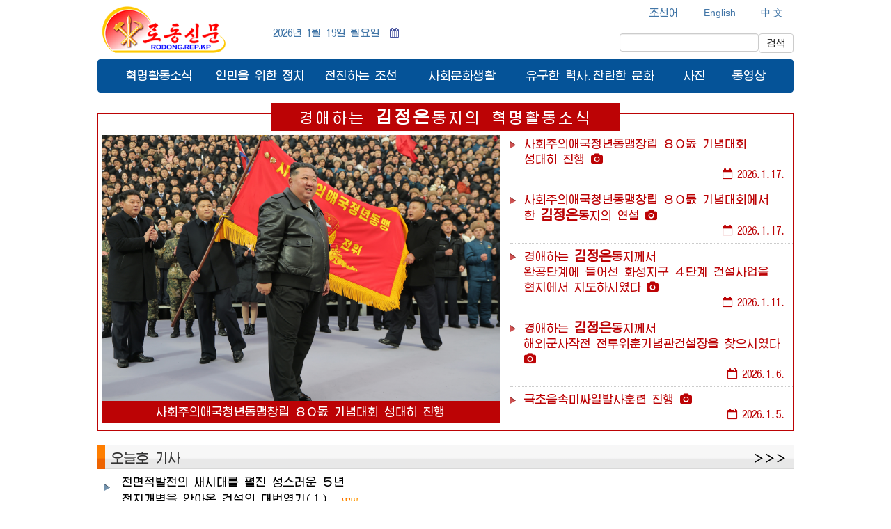

--- FILE ---
content_type: text/css
request_url: http://www.rodong.rep.kp/ko/css/HP42n.css
body_size: 53215
content:
@font-face{font-family:'KP CheonRiMa';src:url(../fonts/sbchollima.ttf) format('truetype');}
* { margin:0px; padding:0px; }
body{font-family: KP CheonRiMa,WKLGothic,Gulim,Dotum !important;}
img:hover {opacity: 1 !important; cursor: pointer !important;}
::-webkit-scrollbar{width:5px;}
::-webkit-scrollbar-track {background: #f1f1f1; }
::-webkit-scrollbar-thumb {background: #ccc; border-radius: 5px;}
::-webkit-scrollbar-thumb:hover {background: #bbb;cursor:pointer !important;}
.preloader {visibility: visible;position: fixed; width: 100% !important; height: 100% !important; background-color: #fff; top: 0px;right: 0px;bottom: 0px;left: 0px;z-index: 9998;vertical-align: middle; text-align: center; height: 100%; display: flex; display: -webkit-box; display: -ms-flexbox; -webkit-box-pack: center; -webkit-justify-content: center; -ms-flex-pack: center; justify-content: center; -webkit-box-align: center; -webkit-align-items: center; -ms-flex-align: center;  margin: auto auto 0; align-items: center;}
.preloader .loader {color: #ffffff;display: flex; justify-content: center; text-align: center; align-items: center;z-index: 9999;width: 198px; height: 198px;background: url(../images/fancybox_loading.gif) no-repeat; }
/************  SF01 header *********************/	
div.TopMarkDate {padding:40px 0px 0px 0px;font:12px KP CheonRiMa,WKLGothic,Gulim,Dotum;float:left;color:#4276A7;}
div.TopSpan {padding:5px 0px 0px 0px;font:16px Arial Black;color:#637E98;float:right;}
div.TopLang {padding:10px 0px 20px 0px;font:12px KP CheonRiMa,WKLGothic,Gulim,Dotum;float:right;}
div.TopLang a {margin:0px 15px 0px 15px;font:12px KP CheonRiMa,WKLGothic,Gulim,Dotum; color:#4276A7; }
div.TopLang a:hover { TEXT-DECORATION: underline; color:#DF420B;}
div.TopLang a:active{}
.revo_Title nobr b {font-size:18px;}
.revo_Title i{color: #bc0305 !important;}
.revotit {font-family:KP CheonRiMa,WKLGothic,Gulim,Dotum; font-size: 2rem !important; color: white; letter-spacing: 4px; padding: 5px 3px 3px 3px; background-color: #bc0305; text-align: center;}
.revotit nobr b{font-size: 23px;}
#PathBar nobr b{font-size: 21px;}
#revoDIV {margin-top: 15px !important;}
.news_Title nobr b {font-size:22px;}
.revo_banner nobr b {font-size:18px;}
.news_revo_Head nobr b {font-size:18px;}
#mainDIV {position: relative;}
i{color: grey;}
.btn-default {font:11px KP CheonRiMa,WKLGothic,Gulim,Dotum; padding: 3px 6px !important;}
.form-control {font:12px KP CheonRiMa,WKLGothic,Gulim,Dotum; height: 26px !important; padding: 4px 6px !important;font-size: 12px !important;}
#newsDIV .media {font-family:KP CheonRiMa,WKLGothic,Gulim,Dotum; padding: 0px 5px 5px 15px; margin-left: 10px; margin-top:7px !important; border-bottom: 1px dotted #ccc;background: url(../images/arrow_right_hover.png) left 1em no-repeat; color: #45519e;}
#newsDIV .media-heading {margin-bottom: 0px !important;}
#newsDIV .media-heading a {font-size:14px; LINE-HEIGHT: 150%;text-align:justify;}
#newsDIV .media-heading a:hover {TEXT-DECORATION: underline;}
#newsDIV .media-heading a:active{}
.nav>li>a{position: relative; display: block;padding: 15px 14px !important;}
.maxArticleNumber {font:14px KP CheonRiMa,WKLGothic,Gulim,Dotum; color: #bc0305; padding-top: 5px;}
.maxArticleTitle {font-family:KP CheonRiMa,WKLGothic,Gulim,Dotum; padding: 3px 10px 5px 5px; margin-left: 10px; border-bottom: 1px dotted #ccc; color: #45519e;}
.maxArticleTitle a {TEXT-DECORATION: none; font-size:16px; LINE-HEIGHT: 150%;text-align:justify; color: #45519e;}
.maxArticleTitle a:hover {TEXT-DECORATION: none !important;}
.maxArticleTitle a:active{}
.maxArticleDT {font-family:KP CheonRiMa,WKLGothic,Gulim,Dotum; font-size:16px;text-align:justify; text-align: right;}
.media-heading i{color: grey;}
.centerTodayContainer {
	float:left;
	width:100%;height:338px;position:relative;overflow:auto;
	scrollbar-base-color:#F1F1F1;scrollbar-darkshadow-color:#F1F1F1;scrollbar-highlight-color:#F7F6F6;
	scrollbar-shadow-color:#BCB8B8;scrollbar-face-color:#F1F1F1;scrollbar-3dlight-color:#F1F1F1;
	scrollbar-base-color:#F1F1F1;scrollbar-arrow-color:#598056;
}
.leftFirstListTitle a{padding-top:8;padding-bottom:8;color:#FEEAA3;text-align:justify;line-height:150%;font:12px KP CheonRiMa,WKLGothic,Gulim,Dotum;}
.leftFirstListTitle a:hover {TEXT-DECORATION: underline;color:white;}
.leftFirstListTitle a:active{}
/************  footer *********************/	
div.scroll-to-top {opacity: .8; font-size: 3em; position: fixed; bottom: 20px; right: 30px; cursor: pointer; background-color: #fff; border-radius: 50%; display: none; width: .85em; height: .87em; z-index: 1;}
div.scroll-to-top a i{color: #055398;}
div.scroll-to-top a{TEXT-DECORATION: none}
div.scroll-to-top a i:hover {color:#bc0305;TEXT-DECORATION: none}
div.scroll-to-top a i:active{}
div#moveNews {padding-top: 15px;}
div#moveNews i{color: #055398; font-size: 1.5em; cursor: pointer;}
div.FooterContainer {clear:both;}
div.FooterMenu {float:left; }
div.FooterMenu p { font:12px KP CheonRiMa,WKLGothic,Gulim,Dotum; margin:15px 0px 5px 0px; text-align:left; line-height:20px; }
div.FooterMenu p a { padding:0px 15px 0px 15px; }
div.FooterTitle { float:left; height:50px; padding:15px 0px 0px 0px; font:16px arial; color:#fff; line-height:20px; }
div.FooterMark { opacity: 0.3; float:right; padding-top: 7px;}
/************  SF01 Article header *********************/	
div.ArticleHeaderContainer { margin-top:3px; width:100%; height:48px; background:url(../images/page_article_top_bg.PNG) repeat-x;}
div.ArticleMenuContainer { width:120px; height:46px; float:left;}
div.ArticleMenuDate { margin-left:10px; width:auto; height:auto; color:#23668A; float:left; font-family:Arial, Helvetica, sans-serif, "Times New Roman", Times, serif; font-size:12px;}
div.ArticleMark 	{ width:120px; height:31px; }
div.ArticleRightContainer { width:120px; height:46px; float:right;}
div.ArticleRightMark { margin-top:14px; width:auto; height:20px;float:right;}
/************  SF01 Article footer *********************/	
div.ArticleFooterContainer { width:100%; height:38px; background:url(../images/page_article_footer_bg.PNG) repeat-x; margin-top: 15px; margin-bottom: 15px;}
div.ArticleFooterCopy { width:100%; height:auto; margin-top:15px; font-size:12px; color:#666666; font-family:verdana,arial,sans-serif; float:left;text-align:center;}
/* Page Navigator */
ul.pager li.pager-current a{ color:#fea52f; }
ul.pager li.pager-first{ background:url( 'images/pager-first.gif' ) center center no-repeat; }
ul.pager li.pager-first a{ color:#FFFFFF; }
ul.pager li.pager-previous{ background:url( 'images/pager-prev.gif' ) center center no-repeat; }
ul.pager li.pager-previous a{ color:#FFFFFF; }
ul.pager li.pager-next{ background:url( 'images/pager-next.gif' ) center center no-repeat; }
ul.pager li.pager-next a{ color:#FFFFFF; }
ul.pager li.pager-last{ background:url( 'images/pager-last.gif' ) center center no-repeat; }
ul.pager li.pager-last a{ color:#FFFFFF; }

/* Top Page*/
div.TopClassBG {height:35px;padding-bottom:10px;background-image: url(../images/news_bg.PNG);}
div.TopClassTitleBG {float:left; padding-top: 7px; text-align:left;width:400px;height:35px;background: url(../images/news_mark.PNG) left no-repeat;}
span.TopClassTitle {padding-left:20px; font-size: 18px; font-family: KP CheonRiMa,WKLGothic,Gulim,Dotum; }
div.TopClassLink {float:right; padding-top:9px;width:100px;cursor: pointer; text-align: right; padding-right: 10px;}
div.TopClassLink a:hover { TEXT-DECORATION: none; color:#af0202;}
div.TopClassLink a:active{}
div.rightTopLink a:hover { TEXT-DECORATION: none; color:#af0202;}
div.rightTopLink a:active{}
div.rightTopTitle {font: 18px KP CheonRiMa,WKLGothic,Gulim,Dotum; height:35px; width:330px;color: #fff;padding:8px 0px 0px 10px;background-image: url(../images/max_news_bg.PNG);border-radius: 4px;border-top-left-radius: 4px 4px;border-top-right-radius: 4px 4px;border-bottom-right-radius: 4px 4px;border-bottom-left-radius: 4px 4px;}
div.rightTopSubTitle {width:270px;border-bottom:1pt dotted #333;padding-bottom:10px;margin-left:30px;margin-right:30px;}
div.rightTopSubTitle p{padding-top:10px;padding-right:20px;color: #455192;font: 14px KP CheonRiMa,WKLGothic,Gulim,Dotum; height:40px;color: #455192;}
div.rightTopLink a {color: #fff; float:right; width:50px;cursor: pointer; font-size:14px !important; padding-top:2px;}
#maxNewsList div{margin-left: 10px;margin-right: 10px;}
#maxNewsList ul li div{margin-left: 30px;margin-right: 80px;}
#maxNewsList ul li a{font-size: 14px; background: transparent !important; line-height: 150%; color: #004098 !important; }
#maxNewsList ul li {padding-top: 10px; padding-bottom: 10px; border-bottom: 1pt dotted #ccc; white-space: normal;width: auto;}
#maxNewsList ul li span.row_number{float: left; width: 30px; color: #af0202; font-size: 16px !important; text-align: center;}
#maxNewsList ul li span.ui-li-count{float: right; position: relative; width: 80px; color: grey; text-align: right; font-size: 13px; padding-right: 10px; top:-20px;}
.featureTitle {font-size:16px; font-family:KP CheonRiMa,WKLGothic,Gulim,Dotum;  text-align:center; color:#45519e;}
#FeatureTitleDIV {margin-top:5px; border-right-width: 1px; border-left-width: 1px;}
.featureTitle div nobr b{font-size:18px !important;}
#FeatureList .media {font-family:KP CheonRiMa,WKLGothic,Gulim,Dotum; padding: 0px 5px 5px 15px; margin-top:7px !important; border-bottom: 1px dotted #ccc;}
#FeatureList .media-heading {margin-bottom: 0px !important;}
#FeatureList .media-heading a {font-size:14px; LINE-HEIGHT: 150%;text-align:justify;}
#FeatureList .media-heading a:hover {TEXT-DECORATION: underline;}
#FeatureList .media-heading a:active{}
#FeatureList .media-body{padding-right: 5px !important;}
.featureBaner img {opacity: 1 !important;}
#mainNewsDIV .col-sm-7 {padding-right: 15px;}
#mainNewsListDIV, #NewsListDIV, #ThemeListDIV{margin-left: 10px;margin-right: 5px;}
#mainNewsListDIV ul li, #NewsListDIV ul li, #ThemeListDIV ul li{padding-top: 5px; padding-bottom: 5px; border-bottom: 1pt dotted #ccc; white-space: normal;width: auto; text-align: left;}
#mainNewsListDIV ul li div{margin-left:30px;}
#NewsListDIV ul li div{margin-left:30px;}
#NewsListDIV ul li, #ThemeListDIV ul li {padding-bottom: 20px;}
#NewsListDIV ul li span.news_date{margin-top: 0px !important;}
#NewsListDIV .row, #ThemeListDIV .row{padding-top: 7px; padding-bottom: 7px;}
#NewsListDIV .col-sm-11{text-align: left;}
#RevoListDIV .row a {font-size: 16px;}
#RevoListDIV .row a nobr b{font-size: 18px;}
#RevoListDIV .row{padding-top: 7px; padding-bottom: 7px; border-bottom: 1pt dotted #ccc; white-space: normal;width: auto; text-align: left;}
#RevoListDIV .news_date{float: right !important; text-align: right; padding-left: 0px !important; width: 120px !important;}
#ThemeListDIV .row{padding-top: 7px; padding-bottom: 7px;}
#ThemeListDIV ul li div{margin-left:30px; margin-right: 90px;}
#mainNewsListDIV ul li a, #NewsListDIV  ul li a, #ThemeListDIV  ul li a{font-size: 14px; background: transparent !important; line-height: 150%;}
#mainNewsListDIV ul li span.row_number, #NewsListDIV  ul li span.row_number, #ThemeListDIV  ul li span.row_number{float: left; width: 30px; font-size: 13px;}
#mainNewsListDIV ul li span.news_date, #NewsListDIV  ul li span.news_date, #ThemeListDIV  ul li span.news_date{float: right; width: 120px; color: grey; text-align: right; font-size: 13px; right: 5px; padding-top: 3px;}

/************  SF01 PDF  *********************/
span.PDFHead { text-align:center; font:14px KP CheonRiMa,WKLGothic,Gulim,Dotum; color:#2F4D6B;  }
span.PDFFooter { width:500px; text-align:center; font:12px KP CheonRiMa,WKLGothic,Gulim,Dotum; color:#666666;line-height:20px; }
span.PDFName { font:12px KP CheonRiMa,WKLGothic,Gulim,Dotum; color:#2F4D6B; }
span.PDFSize { font:12px KP CheonRiMa,WKLGothic,Gulim,Dotum; color:#2F4D6B; }
a.PDFView {color:#2F4D6B;TEXT-DECORATION: none; font-family:KP CheonRiMa,WKLGothic,Gulim,Dotum; font-size:12px; }
a.PDFView:hover {color:red;TEXT-DECORATION: underline}
a.PDFView:active {color:red;}
a.PDFDown {color:#2F4D6B;TEXT-DECORATION: none; font-family:KP CheonRiMa,WKLGothic,Gulim,Dotum; font-size:12px; }
a.PDFDown:hover {color:#2F4D6B;TEXT-DECORATION: underline}
a.PDFDown:active{}
.table > tbody > tr > td, .table > tbody > tr > th, .table > tfoot > tr > td, .table > tfoot > tr > th, .table > thead > tr > td, .table > thead > tr > th {padding: 3px !important; border:0; vertical-align: middle !important;}
#myNavbar>ul>li>a {font-size: 1.2em; text-align: center; font-family:KP CheonRiMa,WKLGothic,Gulim,Dotum;}
.navbar-default{background-color:#055398 !important; border-color:#055398 !important; border-radius: 3px;}
.nav{padding-left: 0px !important;}
.navbar-nav{width: 100%;}
ul.navbar-nav div{display: flex; justify-content: center; text-align: center; align-items: center; float: left; cursor: pointer;}
ul.navbar-nav div:hover{background-color: #e7e7e7; color: #555 !important;}
.navbar-nav>.active, ul.navbar-nav div a:hover{color: #555 !important; background-color: #e7e7e7;}
.navbar-nav>.active>a{color: #555 !important; background-color: #e7e7e7;}
#myNavbar>ul>div>a {font-size: 1.2em; text-align: center; font-family:KP CheonRiMa,WKLGothic,Gulim,Dotum; color: #fff;padding-top: 12px !important;padding-bottom: 12px !important; width: 100%;}
.navbar {text-align:center !important;position: relative;min-height: 0px !important;margin-bottom: 0px !important;border: 1pt solid transparent;}
.revo_Title ul li {padding: 7px 10px 7px 20px; margin-left: 10px; border-bottom: 1px dotted #ccc;background: url(../images/revo_right_hover.png) left 1em no-repeat;}
.revo_Title a {TEXT-DECORATION: none !important; font-family:KP CheonRiMa,WKLGothic,Gulim,Dotum; font-size:16px; line-height: 22px;text-align:justify; color: #bc0305 !important;}
.revo_Title a:hover {TEXT-DECORATION: none !important; color:#055398 !important;}
.revo_Title a:active{}
.revo_list_Title {font-family:KP CheonRiMa,WKLGothic,Gulim,Dotum; font-size:16px;padding-left:10px;text-align:left;border-bottom:1px dotted #C7C8C6;color: #bc0305;}
.theme_list_Title {font-family:KP CheonRiMa,WKLGothic,Gulim,Dotum; font-size:14px;padding-left:10px;text-align:left;border-bottom:1px dotted #C7C8C6;color: #242f81;}
.revo_date {font-family:KP CheonRiMa,WKLGothic,Gulim,Dotum; font-size:13px; LINE-HEIGHT: 150%;text-align:justify; color: #bc0305;text-align: right;}
.revo_date i{font-size: 1.1em !important;}
.news_date i{font-size: 1.1em !important;}
#revoDIV .col-sm-7 {padding-left: 5px !important; padding-bottom: 10px !important;}
#revoDIV .col-sm-7 .revoPhotoBG{width: 100%;}
#revoDIV .col-sm-7 .revoPhotoBG img{cursor: none !important;}
.revo_banner {font-family:KP CheonRiMa,WKLGothic,Gulim,Dotum; font-size:16px; padding:5px; background-color: #bc0305; text-align: center !important;}
.revo_banner a{text-decoration:none !important; color: #fff !important;}
.revo_banner a:hover {color: #fff !important; text-decoration:none !important;}
.revo_banner a:active{}
.page_link a{TEXT-DECORATION: none;}
.page_link a:hover {TEXT-DECORATION: none !important;}
.page_link a:active{}
#specialNews{padding-bottom: 15px;}
#specialNewsList{box-shadow: 0px 0px 4px 0px rgba(196, 196, 196, 1);
    border-bottom: 1px solid #D8D8D8; border-left: 1px solid #D8D8D8;border-right: 1px solid #D8D8D8; padding: 10px;}
#specialNewsList .media-left img{width: 100px;}
#specialNewsList .media-heading{text-align: left;}
#specialNewsList .media-heading a {font-size: 14px;LINE-HEIGHT: 150%;text-align: justify;color: #45519e; }
#specialNewsDIV{margin-top:20px;border: 3pt solid #014a8b;}
#specialNewsDIV .specialBorder{margin: 2px; border:1pt solid #014a8b; padding: 10px; background-color: #e3e1ff;}
#PhotoView {padding-top: 10px;}
#PhotoView a{font-family:KP CheonRiMa,WKLGothic,Gulim,Dotum; font-size:16px; color: #bc0305;TEXT-DECORATION: none;}
#PhotoView a:hover {cursor:pointer; color:#005BAC; TEXT-DECORATION: underline !important;}
#PhotoView a:active{}
.news_date {float:right !important; width:120px; font-family:KP CheonRiMa,WKLGothic,Gulim,Dotum; font-size:13px;text-align: right;vertical-align: center; color: grey;}
.news_date i{font-size: 1em;}
.col-sm-3 {padding-right: 1px !important;padding-left: 1px !important;}
.thumbnail{border:0px !important;padding:2px !important; margin-bottom: 0px !important; background: transparent !important; margin-right: 3px;margin-bottom:0px !important;}
.thumbnail .ui-desc img{cursor: pointer !important;}
.ui-desc{ position: relative;}
.artDate{color: #e68b15; font-size: 13px; position: absolute; bottom: 2px; right: 5px;z-index: 1;}
.artDate:hover{text-decoration: none; color:white;}
.controlDiv{position: absolute; bottom: 0px; width: 100%;}
.photoCnt1{background-color: #000; font-size: 16px; opacity: .8; bottom: 2px; right: 44%; color: #ffa025; text-align: center; text-indent: 0 !important; padding: 2px 10px 2px 10px; border-radius: 2px;}
.photoCnt{position: absolute; background-color: #000; opacity: .8; bottom: 2px; right: 44%; color: #ffa025; text-align: center; text-indent: 0 !important; padding: 2px 10px 2px 10px; border-radius: 2px;}
.ui-new-img{position: absolute; }
img.fancybox-image:hover{opacity:1 !important;}
#peopleDIV .col-sm-6 .thumbnail span img {width:24px;height:11px;border:0px !important;}
#peopleListDIV{padding-left: 10px;}
#peopleListDIV  ul li{background: url(../images/icon-arrow-01.png) left 1em no-repeat; padding-top: 8px; padding-bottom: 8px; border-bottom: 1pt dotted #ccc; white-space: normal;width: auto; text-align: left;}
#peopleListDIV  ul li div{margin-left:15px;margin-right:95px;}
#peopleListDIV  ul li a{font-size: 14px; background: transparent !important; line-height: 150%;}
#peopleListDIV ul li span.news_date{float: right; width: 120px; color: grey; text-align: right; font-size: 13px;position: absolute; right: 5px; margin-top: -18px;}
#themePhotoDIV {margin-left: 0px !important;}
#themePhotoDIV .thumbnail {float:left; border-radius: 0px;}
#themePhotoDIV .thumbnail .photoLabel {position: relative; top: -26px;left: 0px;visibility: hidden;z-index: 1;}
#themePhotoDIV .thumbnail .photoLabelDesc {width:100%; white-space:nowrap; height:25px;background:url(../images/black-50.png); opacity: .8;}
#themePhotoDIV .thumbnail .photoLabelDesc h1 {font-size: 1em;font-family:KP CheonRiMa,WKLGothic,Gulim,Dotum;
	color: white;padding-left:5px;padding-top: 5px;margin:0px; background:url(../images/dt-border.png) no-repeat;
}
.caption {padding:5px !important;}
.caption .span-title {font-size: 14px; text-align: center;color: #000;margin-bottom:0px; text-indent: 0px !important;}
.caption .span-subtitle {font-size: 13px;text-align: center;color: grey; text-indent: 0px !important;}
.pagination{margin: 10px 0px !important;}
.pagination > li:first-child > a, .pagination > li:first-child > span {  margin-left: 0;border-top-left-radius: 0px !important;border-bottom-left-radius: 0px !important;}
.pagination > li {display: inline;font:14px KP CheonRiMa,WKLGothic,Gulim,Dotum;}
ul {list-style: none;}
#advanceDIV {padding-top:5px;}
#advanceDIV .col-sm-6 .thumbnail{float: left;margin-bottom: 0px; margin-bottom: 5px !important;}
#advanceDIV .row {margin-left: 0px !important;margin-right: 0px !important;}
#advanceDIV .col-sm-5 {padding-right: 0px !important;}
#advanceDIV .col-sm-6 {padding-right:3px !important;}
#advanceDIV .col-sm-7 {padding-left:20px;}
#advanceDIV .col-sm-7 .row {border-bottom: 1px dashed #e2e2e2;padding:5px 0px;}
#advanceDIV .span-title {font-size:14px;color: #000;text-align:left;margin-bottom:0px;}
.span-title img{width: 24px !important;height: 11px !important;border: 0px !important;}
#advanceDIV .span-subtitle {font-size:13px;color: grey;text-align:left;padding-left:10px;}
#advanceDIV .span-date{text-align: right; color: grey; font-size: 13px; margin-right: 25px;}
#beautyDIV span img {width:24px;height:11px;border:0px !important;}
#beautyDIV .media {font-family:KP CheonRiMa,WKLGothic,Gulim,Dotum; padding: 0px 5px 5px 5px; margin-top:7px !important; border-bottom: 1px dotted #ccc; list-style: none;}
#beautyDIV .media-heading {margin-bottom: 0px !important; text-align: left;}
#beautyDIV .media-heading a {font-size:14px; LINE-HEIGHT: 150%;text-align:justify;}
#beautyDIV .media-heading a:hover {TEXT-DECORATION: underline;}
#beautyDIV .media-heading a:active{}
#resortDIV .media {font-family:KP CheonRiMa,WKLGothic,Gulim,Dotum; padding: 0px 5px 5px 5px; margin-top:7px !important; border-bottom: 1px dotted #ccc; list-style: none;}
#resortDIV .media-heading {margin-bottom: 0px !important; text-align: left;}
#resortDIV .media-heading a {font-size:14px; LINE-HEIGHT: 150%;text-align:justify;}
#resortDIV .media-heading a:hover {TEXT-DECORATION: underline;}
#resortDIV .media-heading a:active{}
#resortDIV span img {width:24px;height:11px;border:0px !important;}
#customDIV {margin-bottom: 20px;-webkit-box-shadow: 0px 1px 4px 1px rgba(196, 196, 196, 1);	box-shadow: 0px 1px 4px 1px rgba(196, 196, 196, 1);
	border-bottom: 1px solid #D8D8D8; border-left: 1px solid #D8D8D8;
	border-right: 1px solid #D8D8D8; -webkit-border-radius: 3px; 	border-radius: 3px;	padding-bottom: 10px; padding-left: 1px;
	padding-right: 1px;	padding-top: 1px; background-color: #FFFFFF;}
#customDIV .row {margin-left:5px !important;padding-bottom: 5px; padding-top: 5px;}
#customDIV .thumbnail{padding:0px;margin-bottom: 0px;}
#customDIV .col-sm-6 {padding-right:5px !important; padding-left: 2px;}
.row {margin-right: 0px !important;margin-left: 0px !important;}
.container { padding-right: 0px !important;padding-left:0px !important;}
#resortDIV {padding-top: 5px;}
#videoDIV, #customTDIV {padding-top:5px;}
#videoDIV .thumbnail, #customTDIV .thumbnail{float:left;}
#videoDIV p, #customTDIV p{text-indent: 0px !important;}
#videoDIV .caption .span-title, #customTDIV .caption .span-title {font-size: 14px;text-align: center; text-indent: 0px !important;}
#videoDIV .caption .span-subtitle, #customTDIV .caption .span-subtitle{font-size: 12px;text-align: center;color: #004098;}
#peopleDIV span.gallery_cal,#videoDIV span.gallery_cal,#customTDIV span.gallery_cal{color: grey; float: right; font-size: 14px;}
#TopvideoDIV .VideoTimeBG{right:0px !important;}
.VideoTimeBG{position: absolute; bottom:2px;right: 0px;height: 26px !important; width:75px; background: url(../images/video_player_time_bg.png) no-repeat; padding-left:15px;font-size:13px;padding-top:4px; color: #d2d2d2; opacity: .8;}
.photoCntBG{position: relative;height: 26px; top:-10px; width:58; background: url(../images/photo_cnt_bg.png); }
.photoCntText{padding-left:5px;font-size:14px;padding-top:3px; color: #d2d2d2;}
div.special_Title a{font: 2.2rem KP CheonRiMa,WKLGothic,Gulim,Dotum;color: #000080; line-height: 150%;}
div.special_Title a:hover{text-decoration: none; color: #bc0305;}
div.special_Title a:active{}
.RevoHeadP {padding:5px; font-size: 2rem; font-family: KP CheonRiMa,WKLGothic,Gulim,Dotum; color: #ff0000 !important;text-align: left;}
.RevoTitleP {font-size: 2.2rem; font-family:KP CheonRiMa,WKLGothic,Gulim,Dotum;color: #ff0000 !important;}
.HeadP {font-size: 1.8rem; font-family: KP CheonRiMa,WKLGothic,Gulim,Dotum;color: #0000ff;text-align: left;}
.TitleP {font-size: 2rem; font-family:KP CheonRiMa,WKLGothic,Gulim,Dotum;color: #0000ff !important;  text-align: center;}
.SubTitleP, .SSubTitleP {font-size: 1.8rem; font-family: KP CheonRiMa,WKLGothic,Gulim,Dotum;color: #0000ff;text-align: center;}
.TextP {text-align: justify; font-size: 1.8rem; font-family: KP CheonRiMa,WKLGothic,Gulim,Dotum;text-indent: 10pt;}
.MarkP {text-align: justify; color: #ff0000; font-size: 1.8rem; font-family: KP CheonRiMa,WKLGothic,Gulim,Dotum;text-indent: 10pt;}
.WriterP {text-align: right; font-size: 1.8rem; font-family: KP CheonRiMa,WKLGothic,Gulim,Dotum;text-indent: 10pt;}
.RevoTitleP nobr b, .TitleP nobr b{font-size: 2.4rem;}
.SubTitleP nobr b, .SSubTitleP nobr b {font-size: 2.2rem;}
.TextP nobr b, .MarkP nobr b, .WriterP nobr b {font-size: 2.2rem;}
div.mark_news_head{float: right; width:456px;}
.revo_img img {border: 1pt solid #bc0305 !important;}
p {line-height:150%; margin-bottom: 2px !important; margin-top: 2px !important;font-size: 1.4rem; font-family: KP CheonRiMa,WKLGothic,Gulim,Dotum;}
.date_news_list {padding-top: 10px;}
.date_news_list .row {padding:5px; border-bottom: 1px dotted #ccc;font-size: 14px; font-family: KP CheonRiMa,WKLGothic,Gulim,Dotum;}
.date_news_list .row .col-sm-3 p{text-indent: 0px !important;}
.date_news_list .row .col-sm-7 .media-body{padding-right: 40px;}
.date_news_list .row .col-sm-1{width: 40px; text-align: left !important;}
.date_news_list .row .news_date {text-align: right !important; width: 120px;}
.news_list_Head{color:grey;}
.news_list_subtitle{color:grey; font-size: 1.4rem !important;}
.news_list_subtitle nobr b{font-size: 1.6rem !important;}
#PathBar {margin-top: 10px; font-size: 16px; font-family: KP CheonRiMa,WKLGothic,Gulim,Dotum;width: 100%;border-bottom: 5px solid #005BAC;margin-bottom: 5;color: #005BAC; text-align: left; padding-left: 10px;}
#PathBar a {color: #005BAC;padding-left: 5px;-webkit-transition: all 0.3s ease-in-out;-moz-transition: all 0.3s ease-in-out;-o-transition: all 0.3s ease-in-out;-ms-transition: all 0.3s ease-in-out;transition: all 0.3s ease-in-out;text-decoration: none !important;}
#PathBar a:hover {color: #bc0305 !important; text-decoration: none !important;}
#PathBar a:active{}
span.gallery_cal{margin-left: 10px; float: right; font-size: 14px; color: grey;}
span.gallery_cal i{font-size: 1em;}
.modal-content {width: 750px; height: 560px;}
#videoModal .modal-content {width: 720px;height:415px;}
.subBaner {border-top: 5px solid #005BAC;}
.subPhotoHead{background: url(../images/center_img_05.PNG) no-repeat; padding:5px 0px 0px 50px; font-size: 16px; font-family: KP CheonRiMa,WKLGothic,Gulim,Dotum;color: #005BAC; height: 40px; float: left; width: 150px;}
.subVideoHead{background: url(../images/center_img_06.PNG) no-repeat;padding:5px 0px 0px 50px; font-size: 16px; font-family: KP CheonRiMa,WKLGothic,Gulim,Dotum;color: #005BAC; float: left; width: 150px;}
#CenterView {width: 100%;display: block;margin-bottom: 5px;margin-top: 5px;}
#NewsList ul li div{margin-right: 100px; margin-left: 40px;}
#NewsList ul li {padding: 7px 10px 7px 10px;margin-left: 10px;border-bottom: 1px dotted #ccc;}
#NewsList ul li a {font-size: 1em;line-height: 1.2em;}
#NewsList ul li a:hover {color: #005BAC;text-decoration: none;}
#NewsList ul li a:active{}
#NewsList ul li .row_num{font-size: 14px;float: left;position: relative;}
#NewsList ul li .news_date{color: grey; font-size: 14px;float: right;padding-left: 5px;position: relative; top: -20;}
#srch_list {font: 13px KP CheonRiMa,WKLGothic,Gulim,Dotum;width: 100%;float: right; line-height: 150%;}
#srch_list ul li {padding: 7px 0px 20px 7px;border-bottom: 1px dotted #ccc;}
#srch_list ul li div {margin-left: 40px;}
#srch_list ul li a {font-size: 16px;line-height: 1.2em;}
#srch_list ul li a:hover {color: #005BAC;text-decoration: none;}
#srch_list ul li a:active{}
#srch_list i{font-size: 1em;}
#srch_list ul li .row_num{font-size: 16px;float: left;position: relative;}
#srch_list ul li .news_date{color: grey; font-size: 14px; padding-top: 3px;}
#customPanel .col-sm-6 .row {padding-bottom: 10px;}
#customPanel .thumbnail {padding: 0px;}
#customPanel .articleDIV {text-align: left !important;font-size: 13px;padding-left: 10px;}
#customPanel .articleDIV .row {padding-left: 5px;border-bottom: 1px dotted #ccc;margin-bottom: 5px;}
#customPanel .articleDIV .col-sm-1 {margin-left:10px;width: 25px;border-bottom: 0px !important;}
#customPanel .articleDIV img {padding-left: 5px;}
#customPanel .articleDIV .span-date {float: right;font-size: 12px;color: #7C8488;padding-top: 5px;}
#customPanel ul {text-align: center !important;}
#news_contents {margin-top: 10px;}
#news_contents #PathBar{margin-top: 0px !important;}
span a {margin-left: 10px;float: right;}
.News_Detail i{color: #055398;}
span i {font-size: 1em !important;}
.fancybox-skin{padding-bottom: 25px !important;}
.fancybox-skin a i{font-size: 1.5em !important; color: #055398;}
.fancybox-title span a:hover{text-decoration: none !important;}
.fancybox-title span a:active{}
a:hover{text-decoration: none !important;}
p.span-title:hover{ color: #23527c !important; cursor: pointer;}
.selected_news{color:#337AB7 !important;}
.s-group {font-size: 0.8em;color: #333;margin-left: 10px;margin-right: 10px;
padding: 7px;background: red;}
.NewsDetail {text-align: right;}
.s-g-4 {font-size: 0.9em;background-color: #AA9759; text-align:center !important;}
.NewsDetail span.NewsIcon {display: none;}
.NewsDetail span.NewsDate, .NewsSide {padding-right: 20px; font-size: 13px !important;text-shadow: 0 1px 0 rgba(255, 255, 255, .8);}
.NewsDetail span.NewsDate {background: #cfcfcf; text-align: center; padding: 5px;}
#RecentList ul li a {font-size: 0.9em;}
#RecentList ul li a i {font-size: 1em;color: #005bac;}
.news-view-guide {margin-top: 30px;background: #005bac;color: #FFF;padding: 10px;border-radius: 20px;}
.news-view-guide a {color: #FFF;text-shadow: none;}
.news-view-guide a:hover {text-shadow: 0 1px 0 #005bac;}
.news-view-news-list ul li {border-bottom: 1px dotted #73600b;display:inline-block;width:100%;}
.news-view-news-list-1 ul li a{width:100%;float:left;}
.f-l {float: left;}
span a {margin-left: 10px;float: right;}
.news-view-guide {color: white;}
label, p {color: black;}
.f-r {float: right;}
i {font-size: 0.9em;}
#photoDIV .new_news_img, #TopphotoDIV .new_news_img {background: url(../images/new_mark_ko.png) no-repeat; position: absolute; top: 0px;left: 0px; height: 42px;width: 42px; z-index: 1;}
#videoDIV .new_news_img, #TopvideoDIV .new_news_img {background: url(../images/new_mark_ko.png) no-repeat; position: absolute; top: 0px;left: 0px; height: 42px;width: 42px; z-index: 1;}
.fancybox-title {text-align: center !important;}
.mediaDesc{font-size: 15px; text-indent: 0px;}
.mediaWriter {font-size:14px; text-indent: 0px;font-family: KP CheonRiMa,WKLGothic,Gulim,Dotum; text-align:right;}
.mediaTitle {font-size:16px; text-indent: 0px;font-family: KP CheonRiMa,WKLGothic,Gulim,Dotum;}
.mediaSubTitle{font-size: 14px; text-indent: 0px;}
#btnText, #btnPhoto, #btnGallery, #btnVideo{top: 40%;} 
#btnText i, #btnVideo i, #btnPhoto i, #btnGallery i{font-size: 2.6rem; color: #fff;}
#btnText i {margin-left: -1px;}
#btnPhoto i, #btnVideo i, #btnGallery i {margin-left: -3px;}
.article-controls i{color: #fff !important;}
#ContDIV{width: 75% !important;}
@media all and (min-width: 360px){
	.revo_TitleDiv table>tbody>tr>td.revotit{width: 100% !important;}
	.date_news_list .media-left .ui-desc {width: 142px; height: 87px; border: 1pt solid #ddd; background-color: #fdfdfd;}
	#revoDIV .col-sm-7{padding-right: 5px !important;}
	#revoDIV .col-sm-7 .revo_banner{padding-right: 5px;}
	#mainNewsDIV .col-sm-8{padding-right: 0px !important;}
	#customDIV{padding-right: 0px;}
	#customDIV div.rightTopTitle{width:100% !important;}
	#customDIV{margin-top: 20px;}
	#topMarkDIV {float: left; margin-top: 2px; width: 146px !important;}	
	#topMarkDIV img{width: 140px !important;}
	div.TopMarkDate{float:left; width:150px; text-align: center;}
	#topLangDIV{float:right; height:85px;}
	#topLangDIV input{width:140px;}
	div.FooterTitle{padding: 5px !important; height:auto !important; width:100% !important;}
	div.FooterMark{padding-top: 0px !important;}
	div.FooterMark img{width:180px;}
	#revoDIV .col-sm-7 {padding-top: 20px !important;}
	#mainNewsDIV .col-sm-7{padding-right: 0px !important;}
}
@media all and (min-width: 480px){
	.revo_TitleDiv table>tbody>tr>td.revotit{width: 100% !important;}
	div.TopMarkDate{width:250px;}	
	#mainNewsDIV .col-sm-8{padding-right: 0px !important;}
	#customDIV{padding-right: 0px;}
	#customDIV div.rightTopTitle{width:100% !important;}
	#customDIV{margin-top: 20px;}
	#topMarkDIV {float: left; margin-top: 2px; width: 166px !important;}	
	#topMarkDIV img{width: 160px !important;}
	#topLangDIV{float:right; height:85px;}
	#topLangDIV input{width:140px;}
	div.FooterTitle{padding: 5px !important; height:auto !important; width:100% !important;}
	div.FooterMark{padding-top: 0px !important;}
	div.FooterMark img{width:180px;}
	#revoDIV .col-sm-7 {padding-top: 20px !important;}
}
@media all and (min-width: 600px){
	.revo_TitleDiv table>tbody>tr>td.tb_left{width: 12.5%;}
	.revo_TitleDiv table>tbody>tr>td.revotit{width: 75% !important;}
	div.TopMarkDate{float:left; width:300px; text-align: center;padding:40px 0px 0px 0px !important;}
	#revoDIV .col-sm-7 {padding-top: 20px !important;}
	#topMarkDIV {float: left; margin-top: 2px; width: 186px !important;}	
	#topMarkDIV img{width: 180px !important;}
}
.media-right{padding-left: 0px !important;}
.media-body, .media-left, .media-right{vertical-align:middle !important;}
.revo_TitleDiv{position: absolute; width: 100%;}	
@media all and (min-width: 768px){
	.container{width: 100% !important;}
	.revo_TitleDiv table>tbody>tr>td.tb_left{width: 17.5%;}
	.revo_TitleDiv table>tbody>tr>td.revotit{width: 65% !important;}
	.FeatureTitle nobr b {font-size: 18px !important;}
	#revoDIV .col-sm-7 {padding-top: 25px !important;}
	#revoDIV .col-sm-5 {padding-top: 20px !important;}
	#peopleDIV {padding-top: 5px;}	
	#peopleDIV .thumbnail {width:100%;} 
	#customDIV .thumbnail {width:100%;} 
	#mainNewsDIV .col-sm-8{padding-right: 15px !important;}
	#topLangDIV{float:right; height:85px;}
	#topLangDIV input{width:140px;}
	div.FooterTitle { float:left; height:50px !important; padding:15px 0px 0px 0px !important; width:70% !important; text-align: left;}
	div.FooterMark{padding-top: 7px !important;}
	div.FooterMark img{width:auto;}
	#customDIV{margin-top: 0px !important;}
	#mainNewsDIV .col-sm-7 {padding-right: 15px !important;}
}
@media screen and (min-width: 1024px){
	.container{width: 1000px !important;}
	#revoDIV .col-sm-7 {padding-top: 30px !important;}
	#revoDIV .col-sm-5 {padding-top: 25px !important;}
	.revo_TitleDiv table>tbody>tr>td.tb_left{width: 25%;}
	.revo_TitleDiv table>tbody>tr>td.revotit{width: 50% !important;}
	span.TopClassTitle {font-size:1.8rem !important;}
	#TopvideoDIV .thumbnail, #TopphotoDIV .thumbnail, #videoDIV .thumbnail, #photoDIV .thumbnail, #customTDIV .thumbnail{margin-bottom: 8px !important; padding-top: 5px !important;}
	#topLangDIV{float:right; height:85px;}
	#topLangDIV input{width:200px;}
	#themePhotoDIV .thumbnail{ height: 156px; margin-right: 5;}
	#TopvideoDIV .thumbnail .ui-desc, #videoDIV .thumbnail .ui-desc, #TopphotoDIV .thumbnail .ui-desc, #photoDIV .thumbnail .ui-desc, #customTDIV .thumbnail .ui-desc, #peopleDIV .col-sm-6 .ui-desc, #advanceDIV .col-sm-6 .ui-desc, #themeDIV .thumbnail .ui-desc, #themePhotoDIV .thumbnail .ui-desc {width:470px; height: 148px; overflow:hidden;text-align:center;display:table-cell;vertical-align:middle; border: 1pt solid #ddd; background-color: #fdfdfd; text-align: center; cursor: pointer;}
	#customDIV .thumbnail .ui-desc{width: 244px; height: 96px; overflow:hidden;text-align:center;display:table-cell;vertical-align:middle; border: 1pt solid #ddd; background-color: #fdfdfd; text-align: center;}	
	#customDIV{margin-top: 0px !important;}
	#beautyDIV .media-left .ui-desc, #resortDIV .media-left .ui-desc, .date_news_list .media-left .ui-desc, #themeDIV .media-right .ui-desc, #FeatureList .media-right .ui-desc, #mainNewsDIV .media-left .ui-desc, .date_news_list .media-left .ui-desc, #specialNewsDIV .media-left .ui-desc, #advanceDIV .col-sm-7 .col-sm-4 .ui-desc {width: 162px; height: 98px; border: 1pt solid #ddd; background-color: #fdfdfd;}
	#themePhotoDIV .ui-image{overflow:hidden;text-align:center;display:table-cell;vertical-align:middle; border: 1pt solid #ddd; background-color: #fdfdfd; text-align: center;}
	#advanceDIV .col-sm-7 .col-sm-8 a {vertical-align: middle;}
	#mainNewsDIV .col-sm-7 {padding-right: 15px !important;}
	p{font-size: 1.6rem;}
	.HeadP, .SubTitleP{font-size: 1.8rem;}
	.TitleP{font-size: 2rem;}
	.RevoTitleP nobr b, .TitleP nobr b{font-size: 2.2rem;}
	.HeadP nobr b, .SubTitleP nobr b, .SSubTitleP nobr b {font-size: 2rem;}
	.TextP nobr b, .MarkP nobr b, .WriterP nobr b{font-size: 2rem;}
	a, h4, #PathBar, .col-sm-7 .media-body{font-size: 1.6rem !important;}
	.news_list_subtitle{color:grey; font-size: 1.4rem !important;}
	.news_list_subtitle nobr b{font-size: 1.6rem !important;}
	.TopLang a{font-size: 1.4rem !important;}
	span, .revo_date, .news_date, .gallery_cal, .span-date, .artDate{font-size: 1.4rem !important;}
	div.scroll-to-top a i{font-size: 3.5rem !important;}
	a.goTop1 i{font-size: 3rem !important;}	
	#btnPhoto i, #btnVideo i {margin-left: -4px;}
	.featureTitle nobr b{font-size: 18px !important;}
}
@media screen and (min-width: 1380px){
	.container{width: 1000px !important;}
	#ContDIV{width: 1000px !important;}
	.revo_TitleDiv table>tbody>tr>td.tb_left{width: 25%;}
	.revo_TitleDiv table>tbody>tr>td.revotit{width: 50% !important;}
	div.TopClassTitleBG{padding-top: 7px;}
	span.TopClassTitle {font-size:1.8rem !important; }
	.featureTitle{font-size:1.8rem !important;}
	.featureTitle nobr b{font-size:2rem !important;}
	#themePhotoDIV .thumbnail{ height: 164px;}
	#TopvideoDIV .thumbnail .ui-desc, #videoDIV .thumbnail .ui-desc, #TopphotoDIV .thumbnail .ui-desc, #photoDIV .thumbnail .ui-desc, #customTDIV .thumbnail .ui-desc, #peopleDIV .col-sm-6 .ui-desc, #themePhotoDIV .thumbnail .ui-desc {width:470px; height: 157px;}
	#advanceDIV .col-sm-6 .ui-desc{width: 470px; height: 131px;}	
	#customDIV .thumbnail .ui-desc{width: 244px; height: 100px;}	
	#beautyDIV .media-left .ui-desc, #resortDIV .media-left .ui-desc, .date_news_list .media-left .ui-desc, #themeDIV .media-right .ui-desc, #FeatureList .media-right .ui-desc, #mainNewsDIV .media-left .ui-desc, .date_news_list .media-left .ui-desc, #specialNewsDIV .media-left .ui-desc, #advanceDIV .col-sm-7 .col-sm-4 .ui-desc {width: 176px; height: 105px;}
	.TopMarkDate{width: 370px !important;}
	.pagination li a{font-size: 1.4rem !important;}
	p.span-title{font-size: 1.6rem !important;}	
	p.span-subtitle{font-size: 1.4rem !important;}	
	p.span-title nobr b{font-size: 1.8rem !important;}
	p.span-subtitle nobr b{font-size: 1.6rem !important;}		
	a, h4, #PathBar, .col-sm-7 .media-body{font-size: 1.6rem !important;}
	.news_list_subtitle{color:grey; font-size: 1.6rem !important;}
	.news_list_subtitle nobr b{font-size: 1.8rem !important;}
	p{font-size: 1.8rem;}
	.HeadP, .SubTitleP{font-size: 1.8rem;}
	.TitleP{font-size: 2rem;}
	.RevoTitleP nobr b, .TitleP nobr b{font-size: 2.2rem;}
	.HeadP nobr b, .SubTitleP nobr b, .SSubTitleP nobr b {font-size: 2rem;}
	.TextP nobr b, .MarkP nobr b, .WriterP nobr b{font-size: 2rem;}
	a nobr b, h4 nobr b{font-size: 1.8rem !important;}
	.revotit{font-size: 2rem !important;}
	.revotit nobr b{font-size: 2.4rem !important;}
	.date_news_list .row p{font-size: 1.4rem !important;}
	.TopLang a{font-size: 1.4rem !important;}
	span, .revo_date, .news_date, .gallery_cal, .span-date, .artDate{font-size: 1.4rem !important;}
	div.scroll-to-top a i{font-size: 3.5rem !important;}
	a.goTop1 i{font-size: 3rem !important;}	
	#btnPhoto i, #btnVideo i {margin-left: -4px;}
}

@media screen and (min-width: 1600px){
	.container{width: 1196px !important;}
	#ContDIV{width: 1164px !important;}
	#revoDIV .col-sm-7 {padding-top: 40px !important;}
	#revoDIV .col-sm-5 {padding-top: 35px !important;}
	div.TopClassTitleBG{padding-top: 4px;}
	.revo_TitleDiv table>tbody>tr>td.tb_left{width: 30%;}
	.revo_TitleDiv table>tbody>tr>td.revotit{width: 40% !important;}
	span.TopClassTitle {font-size:2rem !important; }
	.featureTitle{font-size:2rem !important;}
	.featureTitle nobr b{font-size:2.2rem !important;}
	#themePhotoDIV .thumbnail{ height: 183px;}
	#TopvideoDIV .thumbnail .ui-desc, #videoDIV .thumbnail .ui-desc, #TopphotoDIV .thumbnail .ui-desc, #photoDIV .thumbnail .ui-desc, #customTDIV .thumbnail .ui-desc, #peopleDIV .col-sm-6 .ui-desc, #themePhotoDIV .thumbnail .ui-desc {width:470px; height: 175px;}
	#advanceDIV .col-sm-6 .ui-desc{width: 470px; height: 175px;}	
	#customDIV .thumbnail .ui-desc{width: 244px; height: 113px;}	
	#beautyDIV .media-left .ui-desc, #resortDIV .media-left .ui-desc, .date_news_list .media-left .ui-desc, #themeDIV .media-right .ui-desc, #FeatureList .media-right .ui-desc, #mainNewsDIV .media-left .ui-desc, .date_news_list .media-left .ui-desc, #specialNewsDIV .media-left .ui-desc, #advanceDIV .col-sm-7 .col-sm-4 .ui-desc {width: 176px; height: 105px;}
	#peopleListDIV ul li div {margin-right: 115px;}
	.pagination li a{font-size: 1.4rem !important;}
	p.span-title{font-size: 1.8rem !important;}	
	p.span-subtitle{font-size: 1.6rem !important;}	
	p.span-title nobr b{font-size: 2rem !important;}
	p.span-subtitle nobr b{font-size: 1.8rem !important;}		
	a, h4, #PathBar, .col-sm-7 .media-body{font-size: 1.8rem !important;}
	a nobr b, h4 nobr b, #PathBar nobr b{font-size: 2rem !important;}
	.news_list_subtitle{color:grey; font-size: 1.6rem !important;}
	.news_list_subtitle nobr b{font-size: 1.8rem !important;}
	p{font-size: 1.8rem;}
	.HeadP, .SubTitleP{font-size: 2rem;}
	.TitleP{font-size: 2.2rem;}
	.RevoTitleP nobr b, .TitleP nobr b{font-size: 2.4rem;}
	.HeadP nobr b, .SubTitleP nobr b, .SSubTitleP nobr b {font-size: 2rem;}
	.TextP, .MarkP, .WriterP{font-size: 1.8rem;}
	.TextP nobr b, .MarkP nobr b, .WriterP nobr b{font-size: 2rem;}
	.revotit{font-size: 2rem !important;}
	.revotit nobr b{font-size: 2.4rem !important;}
	.date_news_list .row p{font-size: 1.6rem !important;}
	.TopLang a{font-size: 1.6rem !important;}
	span, .revo_date, .news_date, .gallery_cal, .span-date, .artDate{font-size: 1.6rem !important;}
	div.scroll-to-top a i{font-size: 4rem !important;}
	a.goTop1 i{font-size: 3rem !important;}	
	#btnPhoto i, #btnVideo i {margin-left: -4px;}
}
@media screen and (min-width: 1900px){
	.container{width: 1436px !important;}
	#ContDIV{width: 1400px !important;}
	#revoDIV .col-sm-7 {padding-top: 40px !important;}
	#revoDIV .col-sm-5 {padding-top: 35px !important;}
	div.TopClassTitleBG{padding-top: 4px;}
	.revo_TitleDiv table>tbody>tr>td.tb_left{width: 30%;}
	.revo_TitleDiv table>tbody>tr>td.revotit{width: 40% !important;}
	span.TopClassTitle {font-size:2.2rem !important; }
	.featureTitle{font-size:2.2rem !important;}
	.featureTitle nobr b{font-size:2.4rem !important;}
	#themePhotoDIV .thumbnail{ height: 226px;}
	#TopvideoDIV .thumbnail .ui-desc, #videoDIV .thumbnail .ui-desc, #TopphotoDIV .thumbnail .ui-desc, #photoDIV .thumbnail .ui-desc, #customTDIV .thumbnail .ui-desc, #peopleDIV .col-sm-6 .ui-desc, #themePhotoDIV .thumbnail .ui-desc {width:470px; height: 218px;}
	#advanceDIV .col-sm-6 .ui-desc{width: 470px; height: 175px;}	
	#customDIV .thumbnail .ui-desc{width: 244px; height: 138px;}	
	#travelDIV .thumbnail .ui-desc{width: 230px; height: 175px;}	
	#beautyDIV .media-left .ui-desc, #resortDIV .media-left .ui-desc, .date_news_list .media-left .ui-desc, #themeDIV .media-right .ui-desc, #FeatureList .media-right .ui-desc, #mainNewsDIV .media-left .ui-desc, .date_news_list .media-left .ui-desc, #specialNewsDIV .media-left .ui-desc, #advanceDIV .col-sm-7 .col-sm-4 .ui-desc {width: 220px; height: 132px;}
	.pagination li a{font-size: 1.4rem !important;}
	p.span-title{font-size: 1.8rem !important;}	
	p.span-subtitle{font-size: 1.6rem !important;}	
	p.span-title nobr b{font-size: 2rem !important;}
	p.span-subtitle nobr b{font-size: 1.8rem !important;}		
	a, h4, #PathBar, .col-sm-7 .media-body{font-size: 2rem !important;}	
	a nobr b, h4 nobr b, #PathBar nobr b{font-size: 2.2rem !important;}
	.date_news_list .row p{font-size: 1.8rem !important;}
	.revo_banner nobr b {font-size:2.2rem !important;}
	.news_list_subtitle{color:grey; font-size: 1.8rem !important;}
	.news_list_subtitle nobr b{font-size: 2rem !important;}
	p{font-size: 2rem;}
	.HeadP, .SubTitleP{font-size: 2.2rem;}
	.TitleP{font-size: 2.4rem;}
	.RevoTitleP nobr b, .TitleP nobr b{font-size: 2.6rem;}
	.HeadP nobr b, .SubTitleP nobr b, .SSubTitleP nobr b {font-size: 2.2rem;}
	.TextP, .MarkP, .WriterP{font-size: 2rem;}
	.TextP nobr b, .MarkP nobr b, .WriterP nobr b{font-size: 2.2rem;}
	.revotit{font-size: 2.2rem !important;}
	.revotit nobr b{font-size: 2.6rem !important;}
	.date_news_list .row .col-sm-3 p{font-size: 1.8rem !important;}
	.TopLang a{font-size: 1.6rem !important;}
	span, .revo_date, .news_date, .gallery_cal, .span-date, .artDate{font-size: 1.6rem !important;}
	div.scroll-to-top a i{font-size: 4.5rem !important;}
	a.goTop1 i{font-size: 3.5rem !important;}	
	#btnPhoto i, #btnVideo i {margin-left: -4px;}
	#article-homepage, #article-date{font-size: 1.6rem !important;}
	#mainNewsListDIV ul li i, #NewsListDIV ul li i, #ThemeListDIV ul li i, .media-body i{font-size: 2rem !important;}
	div.TopClassLink {padding-top:5px !important;}
}
@media screen and (min-width: 2048px){
	.container{width: 1532px !important;}
	#ContDIV{width: 1500px !important;}
	.revo_Title a{line-height: 30px;}
	div.TopClassTitleBG{padding-top: 2px;}
	span.TopClassTitle {font-size:2.4rem !important; }
	div.TopClassLink{padding-top: 2px;}
	.featureTitle{font-size:2.4rem !important;}
	.featureTitle nobr b{font-size:2.6rem !important;}
	#themePhotoDIV .thumbnail{ height: 237px;}
	#TopvideoDIV .thumbnail .ui-desc, #videoDIV .thumbnail .ui-desc, #TopphotoDIV .thumbnail .ui-desc, #photoDIV .thumbnail .ui-desc, #customTDIV .thumbnail .ui-desc, #peopleDIV .col-sm-6 .ui-desc, #advanceDIV .col-sm-6 .ui-desc, #themeDIV .thumbnail .ui-desc, #themePhotoDIV .thumbnail .ui-desc {width:470px; height: 227px;}
	#customDIV .thumbnail .ui-desc{width: 304px; height: 144px;}
	#travelDIV .thumbnail .ui-desc{width: 230px; height: 150px;}
	#beautyDIV .media-left .ui-desc, #resortDIV .media-left .ui-desc, .date_news_list .media-left .ui-desc, #themeDIV .media-right .ui-desc, #FeatureList .media-right .ui-desc, #mainNewsDIV .media-left .ui-desc, .date_news_list .media-left .ui-desc, #specialNewsDIV .media-left .ui-desc, #advanceDIV .col-sm-7 .col-sm-4 .ui-desc {width: 271px; height: 165px;}
	.TopMarkDate{width: 400px;}
	p.span-title{font-size: 2.2rem !important;}	
	p.span-subtitle{font-size: 2rem !important; line-height: 22px;}	
	p.span-title nobr b{font-size: 2.4rem !important;}
	p.span-subtitle nobr b{font-size: 2.2rem !important;}
	a, h4, #PathBar, .col-sm-7 .media-body{font-size: 2.2rem !important;}
	a nobr b, h4 nobr b, #PathBar nobr b{font-size: 2.4rem !important;}
	.date_news_list .row p{font-size: 2rem !important;}
	p{font-size: 2.4rem;}
	.HeadP, .SubTitleP{font-size: 2.4rem;}
	.TitleP{font-size: 2.6rem;}
	.TextP, .MarkP, .WriterP{font-size: 2.2rem;}
	.RevoTitleP nobr b, .TitleP nobr b{font-size: 2.8rem;}
	.HeadP nobr b, .SubTitleP nobr b, .SSubTitleP nobr b {font-size: 2.6rem;}
	.TextP nobr b, .MarkP nobr b, .WriterP nobr b{font-size: 2.4rem;}
	.revotit{font-size: 2.2rem !important;}
	.revotit nobr b{font-size: 2.6rem !important;}
	.date_news_list .row .col-sm-3 p{font-size: 2.3rem !important;}
	.TopLang a{font-size: 2rem !important;}
	#NewsListDIV ul li ,#ThemeListDIV ul li {padding-bottom: 30px;}
	span, .revo_date, .news_date, .gallery_cal, .span-date, .artDate {font-size: 2rem !important;}
	div.scroll-to-top a i{font-size: 4rem !important;}
	a.goTop1 i{font-size: 3.5rem;}	
	#article-homepage, #article-date{font-size: 1.8rem !important;}
	#ThemeListDIV i{font-size: 2rem !important;}
}
@media screen and (min-width: 2480px){
	.container{width: 1732px !important;}
	#ContDIV{width: 1700px !important;}
	#topMarkDIV{width: 300px !important;}
	#topMarkDIV img {width: 240px !important;}
	div.TopLang {padding: 10px 0px 40px 0px;}
	#myNavbar>ul>div>a{font-size: 2.4rem !important;}
	.rightTopTitle div{width: 180px !important;}
	.rightTopTitle{font-size: 2.2rem !important; padding-top: 5px !important;}
	.rightTopLink{float: right;}
	div.rightTopLink a {width: 75px; padding-top: 2px !important;font-size: 2rem !important;}
	.featureTitle{font-size:2.6rem !important;}
	.featureTitle nobr b{font-size:2.8rem !important;}
	#themePhotoDIV .thumbnail{ height: 266px;}
	#TopvideoDIV .thumbnail .ui-desc, #videoDIV .thumbnail .ui-desc, #TopphotoDIV .thumbnail .ui-desc, #photoDIV .thumbnail .ui-desc, #customTDIV .thumbnail .ui-desc, #peopleDIV .col-sm-6 .ui-desc, #advanceDIV .col-sm-6 .ui-desc, #themeDIV .thumbnail .ui-desc, #themePhotoDIV .thumbnail .ui-desc {width:470px; height: 258px;}
	#customDIV .thumbnail .ui-desc{width: 304px; height: 166px;}
	#travelDIV .thumbnail .ui-desc{width: 230px; height: 150px;}
	#beautyDIV .media-left .ui-desc, #resortDIV .media-left .ui-desc, .date_news_list .media-left .ui-desc, #themeDIV .media-right .ui-desc, #FeatureList .media-right .ui-desc, #mainNewsDIV .media-left .ui-desc, .date_news_list .media-left .ui-desc, #specialNewsDIV .media-left .ui-desc, #advanceDIV .col-sm-7 .col-sm-4 .ui-desc {width: 271px; height: 165px;}
	p{font-size: 2.4rem;}
	.HeadP, .SubTitleP{font-size: 2.4rem;}
	.TitleP{font-size: 2.6rem;}
	.TextP, .MarkP, .WriterP{font-size: 2.4rem;}
	.RevoTitleP nobr b, .TitleP nobr b{font-size: 2.8rem;}
	.HeadP nobr b, .SubTitleP nobr b, .SSubTitleP nobr b {font-size: 2.8rem;}
	.TextP nobr b, .MarkP nobr b, .WriterP nobr b{font-size: 2.6rem;}
	a, h4, #PathBar, .col-sm-7 .media-body{font-size: 2.4rem !important;}
	a nobr b, h4 nobr b, #PathBar nobr b{font-size: 2.6rem !important;}
	.date_news_list .row p{font-size: 2.2rem !important;}
	.pagination li a {font-size: 1.8rem !important;}
	div.scroll-to-top a i{font-size: 5rem !important;}
	a.goTop1 i{font-size: 4.5rem;}	
	div.scroll-to-top1{bottom: 80px !important;}	
	.control-button{min-width: 34px !important; min-height: 34px !important;}
	#btnPrev i, #btnNext i {font-size: 30px !important; }
	#article-homepage, #article-date{font-size: 2rem !important;}
}
.video-container {height: 100%; display: flex; justify-content: center; flex-direction: column; text-align: center;}
.video-container .video video {max-height: 100%; border:1pt solid #ddd;}
.photo-container {height: 100%; display: flex; justify-content: center; flex-direction: column; text-align: center;}
.article-modal-header { justify-content: space-between; padding-bottom: 4px; border-bottom: 1px solid #e8e8e8;}
.article-content {height: 100%; overflow-y: auto; padding-right: 5px; color: #222; font-size: 18px;}
.article-controls {position: fixed !important; justify-content: space-between; bottom: 0; padding-top: 5px; padding-bottom: 5px; border-top: 1px solid #e8e8e8; color: #08c; font-size: 20px; -webkit-user-select: none; -ms-user-select: none; user-select: none; background: #fff;}
hr{margin-top: 5 !important; margin-bottom: 15 !important;}
.control-button {min-width: 27px; min-height: 27px; border-radius: 50%; border: 1px; padding: 0px; background-color: #08c; border-color: #08c; text-align: center; color: #fff; outline: 0; position: relative; display: inline-block; white-space: nowrap; background-image: none; cursor: pointer; user-select: none;}
#btnNext i{font-size: 17px; margin-left: 2px; color: #fff;}
#btnPrev i{font-size: 17px; margin-right: 2px; color: #fff;}
.article-title{width: 100%;}
#article-date{float: right; width: 40%; font-size: 14px; font-family: KP CheonRiMa,WKLGothic,Gulim,Dotum; text-align: right; padding-top: 8px; padding-right: 15px;}
#article-homepage{float: left; padding-left: 15px; font-size: 14px; font-family: KP CheonRiMa,WKLGothic,Gulim,Dotum; padding-top: 8px;}
#countSpan{font-size: 1.8rem; color: black !important;}
.photo-container {height: 100%; display: flex; justify-content: center; flex-direction: column; text-align: center;}
.photo-carousel {position: relative; height: 100%; overflow-y: hidden;}
.photo-carousel .carousel-content {position: absolute; top: 0; bottom: 0; left: 0; right: 0;}
.photo-carousel .carousel-content div {height: 90%; display: block;}
.photo-carousel .carousel-content .slide {position: relative; display: flex !important; padding: 1.5vw 8.2vw 1vw 8.2vw; align-items: center; flex-direction: column; -webkit-user-select: none; -ms-user-select: none; user-select: none;width: 100%; display: inline-block;}
.photo-carousel .carousel-content div .slide img {margin: auto; max-height: 100%; max-width: 100%; object-fit: contain; cursor: none !important;}
.photo-carousel .carousel-content .slide .slide-no {position: absolute;height: auto;right: 20px;bottom: 5px;font-size: 16px;color: #08c;}
.photo-carousel .carousel-nav {cursor: pointer; -ms-user-select: none; user-select: none; -webkit-user-select: none; justify-content: center;}
.photo-carousel .carousel-nav .prev{position: absolute; top: 50%; margin-top: -2.8vw; width: 14.2vw; font-size: 2.8vw; line-height: 5.6vw; text-align: center;}
.photo-carousel .carousel-nav .next{position: absolute; top: 50%; margin-top: -2.8vw; width: 14.2vw; font-size: 2.8vw; line-height: 5.6vw; text-align: center;right: 0;}
#btnText, #btnVideo, #btnPhoto, #btnGallery{position: fixed; border-radius: 50%; right: 20px; width: 45px; height: 45px; opacity: 0.8; -webkit-box-shadow: 1px 1px 4px 1px rgb(101, 99, 99);	box-shadow: 1px 1px 4px 1px rgb(101, 99, 99);}
video{border:1pt solid #ddd;}
div.scroll-to-top1 a i {color: #ae0101;}
div.scroll-to-top1 {opacity: .6;font-size: 2.2em;position: fixed;bottom: 60px;right: 30px;cursor: pointer;background-color: #fff;border-radius: 50%;display: none;width: .85em;height: .87em;z-index: 8000;}